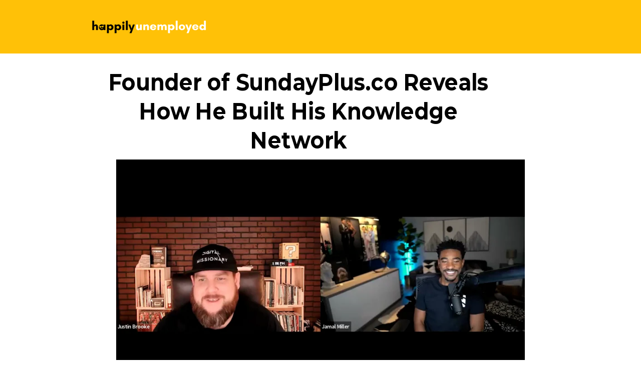

--- FILE ---
content_type: text/html; charset=utf-8
request_url: https://get.happilyunemployed.com/jamal-miller/
body_size: 3639
content:
<!DOCTYPE html PUBLIC "-//W3C//DTD XHTML 1.0 Strict//EN" "http://www.w3.org/TR/xhtml1/DTD/xhtml1-strict.dtd"><html xmlns="http://www.w3.org/1999/xhtml"><head><META http-equiv="Content-Type" content="text/html; charset=UTF-8" >
      <!--6f59c263-ab32-4b45-a8a0-2893b48916e6 a-->

    <title>Founder of SundayPlus.co Reveals How He Built His Knowledge Network</title>
    <meta name="keywords" content="">
    <meta name="description" content="">

    

    


    

    <meta name="viewport" content="width=device-width, initial-scale=1.0"><meta http-equiv="X-UA-Compatible" content="IE=edge"><meta name="lp-version" content="v6.24.12"><style title="page-styles" type="text/css" data-page-type="main_desktop">
body {
 color:#9B9B9B;
}
a {
 color:#4A90E2;
 text-decoration:none;
}
#lp-pom-root {
 display:block;
 background:rgba(238,238,238,1);
 border-style:none;
 margin:auto;
 padding-top:0px;
 border-radius:0px;
 min-width:940px;
 height:1079px;
}
#lp-pom-block-8 {
 display:block;
 background:rgba(255,193,7,1);
 border-style:none;
 margin-left:auto;
 margin-right:auto;
 margin-bottom:0px;
 border-radius:0px;
 width:100%;
 height:107px;
 position:relative;
}
#lp-pom-image-18 {
 display:block;
 background:rgba(255,255,255,0);
 left:11px;
 top:39px;
 z-index:1;
 position:absolute;
}
#lp-pom-block-9 {
 display:block;
 background:rgba(255,255,255,1);
 border-style:none;
 margin-left:auto;
 margin-right:auto;
 margin-bottom:0px;
 border-radius:0px;
 width:100%;
 height:694px;
 position:relative;
}
#lp-pom-text-50 {
 display:block;
 background:rgba(255,255,255,0);
 border-style:none;
 border-radius:0px;
 left:12px;
 top:147px;
 z-index:2;
 width:916px;
 height:116px;
 position:absolute;
}
#lp-pom-video-193 {
 display:block;
 left:62px;
 top:319px;
 z-index:5;
 width:816px;
 height:459px;
 position:absolute;
}
#lp-pom-block-10 {
 display:block;
 background:rgba(255,255,255,1);
 border-style:none;
 margin-left:auto;
 margin-right:auto;
 margin-bottom:0px;
 border-radius:0px;
 width:100%;
 height:178px;
 position:relative;
}
#lp-pom-button-194 {
 display:block;
 border-style:none;
 border-radius:5px;
 left:300px;
 top:831px;
 z-index:6;
 width:339px;
 height:59px;
 position:absolute;
 background:rgba(255,193,7,1);
 box-shadow:none;
 text-shadow:none;
 color:#000000;
 border-width:undefinedpx;
 border-color:#undefined;
 font-size:20px;
 line-height:24px;
 font-weight:400;
 font-family:Arial, sans-serif;
 font-style:normal;
 text-align:center;
 background-repeat:no-repeat;
}
#lp-pom-block-16 {
 display:block;
 background:rgba(255,193,7,1);
 border-style:none;
 margin-left:auto;
 margin-right:auto;
 margin-bottom:0px;
 border-radius:0px;
 width:100%;
 height:100px;
 position:relative;
}
#lp-pom-image-112 {
 display:block;
 background:rgba(255,255,255,0);
 left:16px;
 top:1011px;
 z-index:4;
 position:absolute;
}
#lp-pom-text-166 {
 display:block;
 background:rgba(255,255,255,0);
 border-style:none;
 border-radius:0px;
 left:558px;
 top:1003px;
 z-index:3;
 width:358px;
 height:22px;
 position:absolute;
}
#lp-pom-text-195 {
 display:block;
 background:rgba(255,255,255,0);
 border-style:none;
 border-radius:0px;
 left:558px;
 top:1025px;
 z-index:7;
 width:93px;
 height:22px;
 position:absolute;
}
#lp-pom-text-196 {
 display:block;
 background:rgba(255,255,255,0);
 border-style:none;
 border-radius:0px;
 left:666px;
 top:1025px;
 z-index:8;
 width:93px;
 height:22px;
 position:absolute;
}
#lp-pom-text-197 {
 display:block;
 background:rgba(255,255,255,0);
 border-style:none;
 border-radius:0px;
 left:772px;
 top:1025px;
 z-index:9;
 width:55px;
 height:22px;
 position:absolute;
}
#lp-pom-text-198 {
 display:block;
 background:rgba(255,255,255,0);
 border-style:none;
 border-radius:0px;
 left:834px;
 top:1025px;
 z-index:10;
 width:82px;
 height:22px;
 position:absolute;
}
#lp-pom-root .lp-positioned-content {
 top:0px;
 width:940px;
 margin-left:-470px;
}
#lp-pom-block-8 .lp-pom-block-content {
 margin-left:auto;
 margin-right:auto;
 width:940px;
 height:107px;
}
#lp-pom-block-9 .lp-pom-block-content {
 margin-left:auto;
 margin-right:auto;
 width:940px;
 height:694px;
}
#lp-pom-block-10 .lp-pom-block-content {
 margin-left:auto;
 margin-right:auto;
 width:940px;
 height:178px;
}
#lp-pom-block-16 .lp-pom-block-content {
 margin-left:auto;
 margin-right:auto;
 width:940px;
 height:100px;
}
#lp-pom-image-18 .lp-pom-image-container {
 border-style:none;
 border-radius:0px;
 width:244px;
 height:30px;
}
#lp-pom-image-18 .lp-pom-image-container img {
 width:244px;
 height:30px;
}
#lp-pom-image-112 .lp-pom-image-container {
 border-style:none;
 border-radius:0px;
 width:285px;
 height:36px;
}
#lp-pom-image-112 .lp-pom-image-container img {
 width:285px;
 height:36px;
}
#lp-pom-button-194:hover {
 background:rgba(242,174,5,1);
 box-shadow:none;
 color:#000000;
}
#lp-pom-button-194:active {
 background:rgba(230,161,4,1);
 box-shadow:none;
 color:#000000;
}
#lp-pom-button-194 .label {
 margin-top:-12px;
}
#lp-pom-root-color-overlay {
 position:absolute;
 background:none;
 top:0;
 width:100%;
 height:1079px;
 min-height:100%;
}
#lp-pom-block-8-color-overlay {
 position:absolute;
 background:none;
 height:107px;
 width:100%;;
}
#lp-pom-block-9-color-overlay {
 position:absolute;
 background:none;
 height:694px;
 width:100%;;
}
#lp-pom-block-10-color-overlay {
 position:absolute;
 background:none;
 height:178px;
 width:100%;;
}
#lp-pom-block-16-color-overlay {
 position:absolute;
 background:none;
 height:100px;
 width:100%;;
}
</style><style title="page-styles" type="text/css" data-page-type="main_mobile">
@media only screen and (max-width: 600px) {
#lp-pom-root {
 display:block;
 background:rgba(238,238,238,1);
 border-style:none;
 margin:auto;
 padding-top:0px;
 border-radius:0px;
 min-width:320px;
 height:774px;
}
#lp-pom-block-8 {
 display:block;
 background:rgba(255,193,7,1);
 border-style:none;
 margin-left:auto;
 margin-right:auto;
 margin-bottom:0px;
 border-radius:0px;
 width:100%;
 height:66px;
 position:relative;
}
#lp-pom-image-18 {
 display:block;
 background:rgba(255,255,255,0);
 left:38px;
 top:14px;
 z-index:1;
 position:absolute;
}
#lp-pom-block-9 {
 display:block;
 background:rgba(255,255,255,1);
 border-style:none;
 margin-left:auto;
 margin-right:auto;
 margin-bottom:0px;
 border-radius:0px;
 width:100%;
 height:355px;
 position:relative;
}
#lp-pom-text-50 {
 display:block;
 background:rgba(255,255,255,0);
 border-style:none;
 border-radius:0px;
 left:6px;
 top:86px;
 z-index:2;
 width:610px;
 height:232px;
 transform:scale(0.5);
 transform-origin:0 0;
 -webkit-transform:scale(0.5);
 -webkit-transform-origin:0 0;
 position:absolute;
}
#lp-pom-video-193 {
 display:block;
 left:6px;
 top:220px;
 z-index:5;
 width:307px;
 height:173px;
 position:absolute;
}
#lp-pom-block-10 {
 display:block;
 background:rgba(255,255,255,1);
 border-style:none;
 margin-left:auto;
 margin-right:auto;
 margin-bottom:0px;
 border-radius:0px;
 width:100%;
 height:145px;
 position:relative;
}
#lp-pom-button-194 {
 display:block;
 border-style:none;
 border-radius:5px;
 left:9px;
 top:440px;
 z-index:6;
 width:301px;
 height:42px;
 position:absolute;
 background:rgba(255,193,7,1);
 box-shadow:none;
 text-shadow:none;
 color:#000000;
 border-width:undefinedpx;
 border-color:#undefined;
 font-size:20px;
 line-height:24px;
 font-weight:400;
 font-family:Arial, sans-serif;
 font-style:normal;
 text-align:center;
 background-repeat:no-repeat;
}
#lp-pom-block-16 {
 display:block;
 background:rgba(255,193,7,1);
 border-style:none;
 margin-left:auto;
 margin-right:auto;
 margin-bottom:0px;
 border-radius:0px;
 width:100%;
 height:208px;
 position:relative;
}
#lp-pom-image-112 {
 display:block;
 background:rgba(255,255,255,0);
 left:51px;
 top:589px;
 z-index:4;
 position:absolute;
}
#lp-pom-text-166 {
 display:block;
 background:rgba(255,255,255,0);
 border-style:none;
 border-radius:0px;
 left:11.5px;
 top:627px;
 z-index:3;
 width:297px;
 height:22px;
 position:absolute;
}
#lp-pom-text-195 {
 display:block;
 background:rgba(255,255,255,0);
 border-style:none;
 border-radius:0px;
 left:106px;
 top:658px;
 z-index:7;
 width:119px;
 height:22px;
 position:absolute;
}
#lp-pom-text-196 {
 display:block;
 background:rgba(255,255,255,0);
 border-style:none;
 border-radius:0px;
 left:106px;
 top:684px;
 z-index:8;
 width:119px;
 height:22px;
 position:absolute;
}
#lp-pom-text-197 {
 display:block;
 background:rgba(255,255,255,0);
 border-style:none;
 border-radius:0px;
 left:106px;
 top:706px;
 z-index:9;
 width:119px;
 height:22px;
 position:absolute;
}
#lp-pom-text-198 {
 display:block;
 background:rgba(255,255,255,0);
 border-style:none;
 border-radius:0px;
 left:106px;
 top:734px;
 z-index:10;
 width:119px;
 height:22px;
 position:absolute;
}
body {
 color:#9B9B9B;
}
a {
 color:#4A90E2;
 text-decoration:none;
}
#lp-pom-root .lp-positioned-content {
 top:0px;
 width:320px;
 margin-left:-160px;
}
#lp-pom-block-8 .lp-pom-block-content {
 margin-left:auto;
 margin-right:auto;
 width:320px;
 height:66px;
}
#lp-pom-block-9 .lp-pom-block-content {
 margin-left:auto;
 margin-right:auto;
 width:320px;
 height:355px;
}
#lp-pom-block-10 .lp-pom-block-content {
 margin-left:auto;
 margin-right:auto;
 width:320px;
 height:145px;
}
#lp-pom-block-16 .lp-pom-block-content {
 margin-left:auto;
 margin-right:auto;
 width:320px;
 height:208px;
}
#lp-pom-image-18 .lp-pom-image-container {
 border-style:none;
 border-radius:0px;
 width:244px;
 height:30px;
}
#lp-pom-image-18 .lp-pom-image-container img {
 width:244px;
 height:30px;
}
#lp-pom-image-112 .lp-pom-image-container {
 border-style:none;
 border-radius:0px;
 width:230px;
 height:29px;
}
#lp-pom-image-112 .lp-pom-image-container img {
 width:230px;
 height:29px;
}
#lp-pom-button-194:hover {
 background:rgba(242,174,5,1);
 box-shadow:none;
 color:#000000;
}
#lp-pom-button-194:active {
 background:rgba(230,161,4,1);
 box-shadow:none;
 color:#000000;
}
#lp-pom-button-194 .label {
 margin-top:-12px;
}
#lp-pom-root-color-overlay {
 position:absolute;
 background:none;
 top:0;
 width:100%;
 height:774px;
 min-height:100%;
}
#lp-pom-block-8-color-overlay {
 position:absolute;
 background:none;
 height:66px;
 width:100%;;
}
#lp-pom-block-9-color-overlay {
 position:absolute;
 background:none;
 height:355px;
 width:100%;;
}
#lp-pom-block-10-color-overlay {
 position:absolute;
 background:none;
 height:145px;
 width:100%;;
}
#lp-pom-block-16-color-overlay {
 position:absolute;
 background:none;
 height:208px;
 width:100%;;
}
}
</style><!-- lp:insertions start head --><link href="//builder-assets.unbounce.com/published-css/main-7b78720.z.css" rel="stylesheet" media="screen" type="text/css" /><meta property='og:title' content='Founder of SundayPlus.co Reveals How He Built His Knowledge Network'/><script type="text/javascript">window.ub = {"page":{"id":"6f59c263-ab32-4b45-a8a0-2893b48916e6","variantId":"a","usedAs":"main","name":"[HU] Jamal Miller Interview","url":"http://get.happilyunemployed.com/jamal-miller/","dimensions":{"desktop":{"height":1079,"width":940},"mobile":{"height":774,"width":320},"mobileMaxWidth":600}},"hooks":{"beforeFormSubmit":[],"afterFormSubmit":[]}};</script><script>window.ub.page.webFonts = ['Montserrat:regular,700'];</script><!-- Open Graph Type -->
<meta property="og:title" content="Founder of SundayPlus.com Reveals How He Built His Knowledge Network" />
<meta property="og:url" content="https://get.happilyunemployed.com/jamal-miller/"/>
<meta property="og:type" content="website" />
<meta property="og:image" content="https://cbprojects.s3.amazonaws.com/sundayplus-interview-og.png" />
<meta property="og:image:width" content="400 (add the width dimension of your image here)" />
<meta property="og:image:height" content="300 (add the height dimension of your image here)" />
<meta property="og:description" content="Click to watch this interview" />
	<!-- Favicon  -->
	<link rel="icon" href="https://cbprojects.s3.amazonaws.com/hu-favicon50x50px.png" type="image/x-icon"><!-- lp:insertions end head -->
<script>window.ub=window.ub||{};window.ub.captcha=window.ub.captcha||{};window.ub.visitorId="cfdc4e43-6dc6-4e41-9852-8ceec868a940";window.ub.routingStrategy="single";window.ub.contentRoutingStrategy="single";window.ub.domain={};</script>
<script async src="/_ub/static/ts/6622902072f544a006592f968a158074f43318d5.js"></script>
</head>
    <body class="lp-pom-body"><!-- lp:insertions start body:before --><!-- lp:insertions end body:before -->
<!-- Google Tag Manager --> <noscript><iframe src='//www.googletagmanager.com/ns.html?id=GTM-PDJ64HCF' height='0' width='0' style='display:none;visibility:hidden'></iframe></noscript> <script>(function(w,d,s,l,i){w[l]=w[l]||[];w[l].push({'gtm.start': new Date().getTime(),event:'gtm.js'});var f=d.getElementsByTagName(s)[0], j=d.createElement(s),dl=l!='dataLayer'?'&l='+l:'';j.async=true;j.src= '//www.googletagmanager.com/gtm.js?id='+i+dl;f.parentNode.insertBefore(j,f); })(window,document,'script','dataLayer','GTM-PDJ64HCF');</script> <!-- End Google Tag Manager --> <script type='text/javascript'>(function() {
  window.ub.googleTagManagerContainerId = 'GTM-PDJ64HCF';

}).call(this);
</script>
    

<div class="lp-element lp-pom-root" id="lp-pom-root"><div id="lp-pom-root-color-overlay"></div><div class="lp-positioned-content"><div class="lp-element lp-pom-image" id="lp-pom-image-18"><div class="lp-pom-image-container" style="overflow: hidden;"><img src="[data-uri]" alt="" data-src-desktop-1x="//d9hhrg4mnvzow.cloudfront.net/get.happilyunemployed.com/jamal-miller/51bef3c9-happilyunemployed-2019logo_106s00u000000000000028.png" data-src-desktop-2x="//d9hhrg4mnvzow.cloudfront.net/get.happilyunemployed.com/jamal-miller/51bef3c9-happilyunemployed-2019logo_10dk01o000000000000028.png" data-src-desktop-3x="//d9hhrg4mnvzow.cloudfront.net/get.happilyunemployed.com/jamal-miller/51bef3c9-happilyunemployed-2019logo_1000000000000000000028.png" data-src-mobile-1x="//d9hhrg4mnvzow.cloudfront.net/get.happilyunemployed.com/jamal-miller/51bef3c9-happilyunemployed-2019logo_106s00u000000000000028.png" data-src-mobile-2x="//d9hhrg4mnvzow.cloudfront.net/get.happilyunemployed.com/jamal-miller/51bef3c9-happilyunemployed-2019logo_10dk01o000000000000028.png" data-src-mobile-3x="//d9hhrg4mnvzow.cloudfront.net/get.happilyunemployed.com/jamal-miller/51bef3c9-happilyunemployed-2019logo_1000000000000000000028.png"></div></div><div class="lp-element lp-pom-text nlh" id="lp-pom-text-50"><p class="lplh-77" style="text-align: center; line-height: 58px;"><span style="color: rgb(0, 0, 0);"><span style="font-size: 48px;"><span style="font-family:montserrat;"><strong>Founder of SundayPlus.co Reveals How He Built His Knowledge Network</strong></span></span></span></p></div><div class="lp-element lp-pom-image" id="lp-pom-image-112"><div class="lp-pom-image-container" style="overflow: hidden;"><img src="[data-uri]" alt="" data-src-desktop-1x="//d9hhrg4mnvzow.cloudfront.net/get.happilyunemployed.com/jamal-miller/51bef3c9-happilyunemployed-2019logo_108901107x010000000028.png" data-src-desktop-2x="//d9hhrg4mnvzow.cloudfront.net/get.happilyunemployed.com/jamal-miller/51bef3c9-happilyunemployed-2019logo_10gi0220fu020000000028.png" data-src-desktop-3x="//d9hhrg4mnvzow.cloudfront.net/get.happilyunemployed.com/jamal-miller/51bef3c9-happilyunemployed-2019logo_10000000jf02g000000028.png" data-src-mobile-1x="//d9hhrg4mnvzow.cloudfront.net/get.happilyunemployed.com/jamal-miller/51bef3c9-happilyunemployed-2019logo_106o00u06e00t000000028.png" data-src-mobile-2x="//d9hhrg4mnvzow.cloudfront.net/get.happilyunemployed.com/jamal-miller/51bef3c9-happilyunemployed-2019logo_10dc01o0cs01m000000028.png" data-src-mobile-3x="//d9hhrg4mnvzow.cloudfront.net/get.happilyunemployed.com/jamal-miller/51bef3c9-happilyunemployed-2019logo_10k002i0j602f000000028.png"></div></div><div class="lp-element lp-pom-text nlh" id="lp-pom-text-166"><p><span style="color: rgb(0, 0, 0); font-size: 12px;">© 2018-2023 bYou Publishing LLC, All Rights Reserved</span></p></div><div class="lp-element lp-pom-video" id="lp-pom-video-193"><!-- lp:insertions start div#lp-pom-video-193 --><iframe src="https://player.vimeo.com/video/861051116?h=7e1fb2c8ef&amp;wmode=opaque" frameborder="0" allow="autoplay; fullscreen; picture-in-picture" allowfullscreen="" width="100%" height="100%"></iframe><!-- lp:insertions end div#lp-pom-video-193 --></div><a class="lp-element lp-pom-button" id="lp-pom-button-194" href="clkg/https/get.happilyunemployed.com/knowledge-networks-2023/" target="_blank"><span class="label"><strong>Get 75% Off This Course</strong></span></a><div class="lp-element lp-pom-text nlh" id="lp-pom-text-195"><p style="text-align: center;"><a data-action="url" data-params="false" href="clkn/https/get.happilyunemployed.com/privacy-policy" target="_self"><span style="color: rgb(0, 0, 0); font-size: 12px;">Privacy Policy</span></a></p></div><div class="lp-element lp-pom-text nlh" id="lp-pom-text-196"><p style="text-align: center;"><a data-action="url" data-params="false" href="clkn/https/get.happilyunemployed.com/refund-policy" target="_self"><span style="color: rgb(0, 0, 0); font-size: 12px;">Refund Policy</span></a></p></div><div class="lp-element lp-pom-text nlh" id="lp-pom-text-197"><p style="text-align: center;"><a data-action="url" data-params="false" href="clkn/https/get.happilyunemployed.com/refund-policy" target="_self"></a><a data-action="url" data-params="false" href="clkn/https/get.happilyunemployed.com/terms" target="_self"><span style="color: rgb(0, 0, 0); font-size: 12px;">Terms</span></a></p></div><div class="lp-element lp-pom-text nlh" id="lp-pom-text-198"><p style="text-align: center;"><a data-action="url" data-params="false" href="clkn/https/get.happilyunemployed.com/refund-policy" target="_self"></a><a data-action="url" data-params="false" href="clkn/https/get.happilyunemployed.com/terms" target="_self"></a><a data-action="url" data-params="false" href="mailto://support@happilyunemployed.com" target="_self"><span style="color: rgb(0, 0, 0); font-size: 12px;">Support</span></a></p></div></div><div class="lp-element lp-pom-block" id="lp-pom-block-8"><div id="lp-pom-block-8-color-overlay"></div><div class="lp-pom-block-content"></div></div><div class="lp-element lp-pom-block" id="lp-pom-block-9"><div id="lp-pom-block-9-color-overlay"></div><div class="lp-pom-block-content"></div></div><div class="lp-element lp-pom-block" id="lp-pom-block-10"><div id="lp-pom-block-10-color-overlay"></div><div class="lp-pom-block-content"></div></div><div class="lp-element lp-pom-block" id="lp-pom-block-16"><div id="lp-pom-block-16-color-overlay"></div><div class="lp-pom-block-content"></div></div></div><!-- lp:insertions start body:after --><script async src="//builder-assets.unbounce.com/published-js/main.bundle-b8bce47.z.js" type="text/javascript"></script><!-- lp:insertions end body:after -->
</body></html>

--- FILE ---
content_type: text/html; charset=UTF-8
request_url: https://player.vimeo.com/video/861051116?h=7e1fb2c8ef&wmode=opaque
body_size: 6664
content:
<!DOCTYPE html>
<html lang="en">
<head>
  <meta charset="utf-8">
  <meta name="viewport" content="width=device-width,initial-scale=1,user-scalable=yes">
  
  <link rel="canonical" href="https://player.vimeo.com/video/861051116">
  <meta name="googlebot" content="noindex,indexifembedded">
  
  
  <title>SundayPlus.co Interview with Jamal Miller on Vimeo</title>
  <style>
      body, html, .player, .fallback {
          overflow: hidden;
          width: 100%;
          height: 100%;
          margin: 0;
          padding: 0;
      }
      .fallback {
          
              background-color: transparent;
          
      }
      .player.loading { opacity: 0; }
      .fallback iframe {
          position: fixed;
          left: 0;
          top: 0;
          width: 100%;
          height: 100%;
      }
  </style>
  <link rel="modulepreload" href="https://f.vimeocdn.com/p/4.46.25/js/player.module.js" crossorigin="anonymous">
  <link rel="modulepreload" href="https://f.vimeocdn.com/p/4.46.25/js/vendor.module.js" crossorigin="anonymous">
  <link rel="preload" href="https://f.vimeocdn.com/p/4.46.25/css/player.css" as="style">
</head>

<body>


<div class="vp-placeholder">
    <style>
        .vp-placeholder,
        .vp-placeholder-thumb,
        .vp-placeholder-thumb::before,
        .vp-placeholder-thumb::after {
            position: absolute;
            top: 0;
            bottom: 0;
            left: 0;
            right: 0;
        }
        .vp-placeholder {
            visibility: hidden;
            width: 100%;
            max-height: 100%;
            height: calc(720 / 1280 * 100vw);
            max-width: calc(1280 / 720 * 100vh);
            margin: auto;
        }
        .vp-placeholder-carousel {
            display: none;
            background-color: #000;
            position: absolute;
            left: 0;
            right: 0;
            bottom: -60px;
            height: 60px;
        }
    </style>

    

    
        <style>
            .vp-placeholder-thumb {
                overflow: hidden;
                width: 100%;
                max-height: 100%;
                margin: auto;
            }
            .vp-placeholder-thumb::before,
            .vp-placeholder-thumb::after {
                content: "";
                display: block;
                filter: blur(7px);
                margin: 0;
                background: url(https://i.vimeocdn.com/video/1719435841-9ac0c849dcc30b130ac86cb3095ce51f7c7c5391a686742b1194132d428af833-d?mw=80&q=85) 50% 50% / contain no-repeat;
            }
            .vp-placeholder-thumb::before {
                 
                margin: -30px;
            }
        </style>
    

    <div class="vp-placeholder-thumb"></div>
    <div class="vp-placeholder-carousel"></div>
    <script>function placeholderInit(t,h,d,s,n,o){var i=t.querySelector(".vp-placeholder"),v=t.querySelector(".vp-placeholder-thumb");if(h){var p=function(){try{return window.self!==window.top}catch(a){return!0}}(),w=200,y=415,r=60;if(!p&&window.innerWidth>=w&&window.innerWidth<y){i.style.bottom=r+"px",i.style.maxHeight="calc(100vh - "+r+"px)",i.style.maxWidth="calc("+n+" / "+o+" * (100vh - "+r+"px))";var f=t.querySelector(".vp-placeholder-carousel");f.style.display="block"}}if(d){var e=new Image;e.onload=function(){var a=n/o,c=e.width/e.height;if(c<=.95*a||c>=1.05*a){var l=i.getBoundingClientRect(),g=l.right-l.left,b=l.bottom-l.top,m=window.innerWidth/g*100,x=window.innerHeight/b*100;v.style.height="calc("+e.height+" / "+e.width+" * "+m+"vw)",v.style.maxWidth="calc("+e.width+" / "+e.height+" * "+x+"vh)"}i.style.visibility="visible"},e.src=s}else i.style.visibility="visible"}
</script>
    <script>placeholderInit(document,  false ,  true , "https://i.vimeocdn.com/video/1719435841-9ac0c849dcc30b130ac86cb3095ce51f7c7c5391a686742b1194132d428af833-d?mw=80\u0026q=85",  1280 ,  720 );</script>
</div>

<div id="player" class="player"></div>
<script>window.playerConfig = {"cdn_url":"https://f.vimeocdn.com","vimeo_api_url":"api.vimeo.com","request":{"files":{"dash":{"cdns":{"akfire_interconnect_quic":{"avc_url":"https://vod-adaptive-ak.vimeocdn.com/exp=1768727568~acl=%2F6db2d67e-3272-40f3-8c14-a233609eb378%2Fpsid%3D1fb1c0f903529384f2226fb69c6b48e362a11997b082c2f59784071a45f09634%2F%2A~hmac=708272a94247cdde70ebcb37f4221a911c94cc39c9f8240d37f2e819be5026d0/6db2d67e-3272-40f3-8c14-a233609eb378/psid=1fb1c0f903529384f2226fb69c6b48e362a11997b082c2f59784071a45f09634/v2/playlist/av/primary/prot/cXNyPTE/playlist.json?omit=av1-hevc\u0026pathsig=8c953e4f~wlKZDQ_ylIv8gInPdhZpYHEiAiSMmrKOfEySu0D4BIU\u0026qsr=1\u0026r=dXM%3D\u0026rh=4tYc0E","origin":"gcs","url":"https://vod-adaptive-ak.vimeocdn.com/exp=1768727568~acl=%2F6db2d67e-3272-40f3-8c14-a233609eb378%2Fpsid%3D1fb1c0f903529384f2226fb69c6b48e362a11997b082c2f59784071a45f09634%2F%2A~hmac=708272a94247cdde70ebcb37f4221a911c94cc39c9f8240d37f2e819be5026d0/6db2d67e-3272-40f3-8c14-a233609eb378/psid=1fb1c0f903529384f2226fb69c6b48e362a11997b082c2f59784071a45f09634/v2/playlist/av/primary/prot/cXNyPTE/playlist.json?pathsig=8c953e4f~wlKZDQ_ylIv8gInPdhZpYHEiAiSMmrKOfEySu0D4BIU\u0026qsr=1\u0026r=dXM%3D\u0026rh=4tYc0E"},"fastly_skyfire":{"avc_url":"https://skyfire.vimeocdn.com/1768727568-0x842b013b5ce242d1420189b53182af97c37ed6c2/6db2d67e-3272-40f3-8c14-a233609eb378/psid=1fb1c0f903529384f2226fb69c6b48e362a11997b082c2f59784071a45f09634/v2/playlist/av/primary/prot/cXNyPTE/playlist.json?omit=av1-hevc\u0026pathsig=8c953e4f~wlKZDQ_ylIv8gInPdhZpYHEiAiSMmrKOfEySu0D4BIU\u0026qsr=1\u0026r=dXM%3D\u0026rh=4tYc0E","origin":"gcs","url":"https://skyfire.vimeocdn.com/1768727568-0x842b013b5ce242d1420189b53182af97c37ed6c2/6db2d67e-3272-40f3-8c14-a233609eb378/psid=1fb1c0f903529384f2226fb69c6b48e362a11997b082c2f59784071a45f09634/v2/playlist/av/primary/prot/cXNyPTE/playlist.json?pathsig=8c953e4f~wlKZDQ_ylIv8gInPdhZpYHEiAiSMmrKOfEySu0D4BIU\u0026qsr=1\u0026r=dXM%3D\u0026rh=4tYc0E"}},"default_cdn":"akfire_interconnect_quic","separate_av":true,"streams":[{"profile":"d0b41bac-2bf2-4310-8113-df764d486192","id":"149cec34-fdc2-4408-8250-ef3279f4e5fc","fps":25,"quality":"240p"},{"profile":"c3347cdf-6c91-4ab3-8d56-737128e7a65f","id":"671dca42-adc4-4e68-8c39-cf38025a11c1","fps":25,"quality":"360p"},{"profile":"f9e4a5d7-8043-4af3-b231-641ca735a130","id":"9d844bed-5201-4f95-98f4-21e9ddffd239","fps":25,"quality":"540p"},{"profile":"f3f6f5f0-2e6b-4e90-994e-842d1feeabc0","id":"a21a5df6-0b89-4877-a016-d400681cb53c","fps":25,"quality":"720p"}],"streams_avc":[{"profile":"c3347cdf-6c91-4ab3-8d56-737128e7a65f","id":"671dca42-adc4-4e68-8c39-cf38025a11c1","fps":25,"quality":"360p"},{"profile":"f9e4a5d7-8043-4af3-b231-641ca735a130","id":"9d844bed-5201-4f95-98f4-21e9ddffd239","fps":25,"quality":"540p"},{"profile":"f3f6f5f0-2e6b-4e90-994e-842d1feeabc0","id":"a21a5df6-0b89-4877-a016-d400681cb53c","fps":25,"quality":"720p"},{"profile":"d0b41bac-2bf2-4310-8113-df764d486192","id":"149cec34-fdc2-4408-8250-ef3279f4e5fc","fps":25,"quality":"240p"}]},"hls":{"captions":"https://vod-adaptive-ak.vimeocdn.com/exp=1768727568~acl=%2F6db2d67e-3272-40f3-8c14-a233609eb378%2Fpsid%3D1fb1c0f903529384f2226fb69c6b48e362a11997b082c2f59784071a45f09634%2F%2A~hmac=708272a94247cdde70ebcb37f4221a911c94cc39c9f8240d37f2e819be5026d0/6db2d67e-3272-40f3-8c14-a233609eb378/psid=1fb1c0f903529384f2226fb69c6b48e362a11997b082c2f59784071a45f09634/v2/playlist/av/primary/sub/107835651-c-en-x-autogen/prot/cXNyPTE/playlist.m3u8?ext-subs=1\u0026locale=en\u0026omit=opus\u0026pathsig=8c953e4f~-MSTVB8jxL12nBhftChyRE-uKbvTMX8ABfFDraCOOFM\u0026qsr=1\u0026r=dXM%3D\u0026rh=4tYc0E\u0026sf=fmp4","cdns":{"akfire_interconnect_quic":{"avc_url":"https://vod-adaptive-ak.vimeocdn.com/exp=1768727568~acl=%2F6db2d67e-3272-40f3-8c14-a233609eb378%2Fpsid%3D1fb1c0f903529384f2226fb69c6b48e362a11997b082c2f59784071a45f09634%2F%2A~hmac=708272a94247cdde70ebcb37f4221a911c94cc39c9f8240d37f2e819be5026d0/6db2d67e-3272-40f3-8c14-a233609eb378/psid=1fb1c0f903529384f2226fb69c6b48e362a11997b082c2f59784071a45f09634/v2/playlist/av/primary/sub/107835651-c-en-x-autogen/prot/cXNyPTE/playlist.m3u8?ext-subs=1\u0026locale=en\u0026omit=av1-hevc-opus\u0026pathsig=8c953e4f~-MSTVB8jxL12nBhftChyRE-uKbvTMX8ABfFDraCOOFM\u0026qsr=1\u0026r=dXM%3D\u0026rh=4tYc0E\u0026sf=fmp4","captions":"https://vod-adaptive-ak.vimeocdn.com/exp=1768727568~acl=%2F6db2d67e-3272-40f3-8c14-a233609eb378%2Fpsid%3D1fb1c0f903529384f2226fb69c6b48e362a11997b082c2f59784071a45f09634%2F%2A~hmac=708272a94247cdde70ebcb37f4221a911c94cc39c9f8240d37f2e819be5026d0/6db2d67e-3272-40f3-8c14-a233609eb378/psid=1fb1c0f903529384f2226fb69c6b48e362a11997b082c2f59784071a45f09634/v2/playlist/av/primary/sub/107835651-c-en-x-autogen/prot/cXNyPTE/playlist.m3u8?ext-subs=1\u0026locale=en\u0026omit=opus\u0026pathsig=8c953e4f~-MSTVB8jxL12nBhftChyRE-uKbvTMX8ABfFDraCOOFM\u0026qsr=1\u0026r=dXM%3D\u0026rh=4tYc0E\u0026sf=fmp4","origin":"gcs","url":"https://vod-adaptive-ak.vimeocdn.com/exp=1768727568~acl=%2F6db2d67e-3272-40f3-8c14-a233609eb378%2Fpsid%3D1fb1c0f903529384f2226fb69c6b48e362a11997b082c2f59784071a45f09634%2F%2A~hmac=708272a94247cdde70ebcb37f4221a911c94cc39c9f8240d37f2e819be5026d0/6db2d67e-3272-40f3-8c14-a233609eb378/psid=1fb1c0f903529384f2226fb69c6b48e362a11997b082c2f59784071a45f09634/v2/playlist/av/primary/sub/107835651-c-en-x-autogen/prot/cXNyPTE/playlist.m3u8?ext-subs=1\u0026locale=en\u0026omit=opus\u0026pathsig=8c953e4f~-MSTVB8jxL12nBhftChyRE-uKbvTMX8ABfFDraCOOFM\u0026qsr=1\u0026r=dXM%3D\u0026rh=4tYc0E\u0026sf=fmp4"},"fastly_skyfire":{"avc_url":"https://skyfire.vimeocdn.com/1768727568-0x842b013b5ce242d1420189b53182af97c37ed6c2/6db2d67e-3272-40f3-8c14-a233609eb378/psid=1fb1c0f903529384f2226fb69c6b48e362a11997b082c2f59784071a45f09634/v2/playlist/av/primary/sub/107835651-c-en-x-autogen/prot/cXNyPTE/playlist.m3u8?ext-subs=1\u0026locale=en\u0026omit=av1-hevc-opus\u0026pathsig=8c953e4f~-MSTVB8jxL12nBhftChyRE-uKbvTMX8ABfFDraCOOFM\u0026qsr=1\u0026r=dXM%3D\u0026rh=4tYc0E\u0026sf=fmp4","captions":"https://skyfire.vimeocdn.com/1768727568-0x842b013b5ce242d1420189b53182af97c37ed6c2/6db2d67e-3272-40f3-8c14-a233609eb378/psid=1fb1c0f903529384f2226fb69c6b48e362a11997b082c2f59784071a45f09634/v2/playlist/av/primary/sub/107835651-c-en-x-autogen/prot/cXNyPTE/playlist.m3u8?ext-subs=1\u0026locale=en\u0026omit=opus\u0026pathsig=8c953e4f~-MSTVB8jxL12nBhftChyRE-uKbvTMX8ABfFDraCOOFM\u0026qsr=1\u0026r=dXM%3D\u0026rh=4tYc0E\u0026sf=fmp4","origin":"gcs","url":"https://skyfire.vimeocdn.com/1768727568-0x842b013b5ce242d1420189b53182af97c37ed6c2/6db2d67e-3272-40f3-8c14-a233609eb378/psid=1fb1c0f903529384f2226fb69c6b48e362a11997b082c2f59784071a45f09634/v2/playlist/av/primary/sub/107835651-c-en-x-autogen/prot/cXNyPTE/playlist.m3u8?ext-subs=1\u0026locale=en\u0026omit=opus\u0026pathsig=8c953e4f~-MSTVB8jxL12nBhftChyRE-uKbvTMX8ABfFDraCOOFM\u0026qsr=1\u0026r=dXM%3D\u0026rh=4tYc0E\u0026sf=fmp4"}},"default_cdn":"akfire_interconnect_quic","separate_av":true}},"file_codecs":{"av1":[],"avc":["671dca42-adc4-4e68-8c39-cf38025a11c1","9d844bed-5201-4f95-98f4-21e9ddffd239","a21a5df6-0b89-4877-a016-d400681cb53c","149cec34-fdc2-4408-8250-ef3279f4e5fc"],"hevc":{"dvh1":[],"hdr":[],"sdr":[]}},"lang":"en","referrer":"https://get.happilyunemployed.com/","cookie_domain":".vimeo.com","signature":"be0edbe48c5807cb8183040b61875d32","timestamp":1768722988,"expires":4580,"text_tracks":[{"id":107835651,"lang":"en-x-autogen","url":"https://captions.vimeo.com/captions/107835651.vtt?expires=1768727568\u0026sig=d31cd85026ddad86fc0a24ebe738f06f0799ca2c","kind":"captions","label":"English (auto-generated)","provenance":"ai_generated","default":true}],"thumb_preview":{"url":"https://videoapi-sprites.vimeocdn.com/video-sprites/image/38a238e1-3f85-4320-9096-55b73f42adb5.0.jpeg?ClientID=sulu\u0026Expires=1768726587\u0026Signature=e4ee60327fe89cc617797babc644d4605e06c74b","height":2640,"width":4686,"frame_height":240,"frame_width":426,"columns":11,"frames":120},"currency":"USD","session":"41111b17cef77db859015c875de9489914077bd21768722988","cookie":{"volume":1,"quality":null,"hd":0,"captions":null,"transcript":null,"captions_styles":{"color":null,"fontSize":null,"fontFamily":null,"fontOpacity":null,"bgOpacity":null,"windowColor":null,"windowOpacity":null,"bgColor":null,"edgeStyle":null},"audio_language":null,"audio_kind":null,"qoe_survey_vote":0},"build":{"backend":"31e9776","js":"4.46.25"},"urls":{"js":"https://f.vimeocdn.com/p/4.46.25/js/player.js","js_base":"https://f.vimeocdn.com/p/4.46.25/js","js_module":"https://f.vimeocdn.com/p/4.46.25/js/player.module.js","js_vendor_module":"https://f.vimeocdn.com/p/4.46.25/js/vendor.module.js","locales_js":{"de-DE":"https://f.vimeocdn.com/p/4.46.25/js/player.de-DE.js","en":"https://f.vimeocdn.com/p/4.46.25/js/player.js","es":"https://f.vimeocdn.com/p/4.46.25/js/player.es.js","fr-FR":"https://f.vimeocdn.com/p/4.46.25/js/player.fr-FR.js","ja-JP":"https://f.vimeocdn.com/p/4.46.25/js/player.ja-JP.js","ko-KR":"https://f.vimeocdn.com/p/4.46.25/js/player.ko-KR.js","pt-BR":"https://f.vimeocdn.com/p/4.46.25/js/player.pt-BR.js","zh-CN":"https://f.vimeocdn.com/p/4.46.25/js/player.zh-CN.js"},"ambisonics_js":"https://f.vimeocdn.com/p/external/ambisonics.min.js","barebone_js":"https://f.vimeocdn.com/p/4.46.25/js/barebone.js","chromeless_js":"https://f.vimeocdn.com/p/4.46.25/js/chromeless.js","three_js":"https://f.vimeocdn.com/p/external/three.rvimeo.min.js","vuid_js":"https://f.vimeocdn.com/js_opt/modules/utils/vuid.min.js","hive_sdk":"https://f.vimeocdn.com/p/external/hive-sdk.js","hive_interceptor":"https://f.vimeocdn.com/p/external/hive-interceptor.js","proxy":"https://player.vimeo.com/static/proxy.html","css":"https://f.vimeocdn.com/p/4.46.25/css/player.css","chromeless_css":"https://f.vimeocdn.com/p/4.46.25/css/chromeless.css","fresnel":"https://arclight.vimeo.com/add/player-stats","player_telemetry_url":"https://arclight.vimeo.com/player-events","telemetry_base":"https://lensflare.vimeo.com"},"flags":{"plays":1,"dnt":0,"autohide_controls":0,"preload_video":"metadata_on_hover","qoe_survey_forced":0,"ai_widget":0,"ecdn_delta_updates":0,"disable_mms":0,"check_clip_skipping_forward":0},"country":"US","client":{"ip":"3.142.141.192"},"ab_tests":{"cross_origin_texttracks":{"group":"variant","track":false,"data":null},"restrict_max_quality_unless_visible":{"group":"control","track":true,"data":null}},"atid":"929284037.1768722988","ai_widget_signature":"ec3cc7873b617dab0c7a8aee8fc4cce2a8e6ca49bfb7419681c0e9b43d6bfc0c_1768726588","config_refresh_url":"https://player.vimeo.com/video/861051116/config/request?atid=929284037.1768722988\u0026expires=4580\u0026referrer=https%3A%2F%2Fget.happilyunemployed.com%2F\u0026session=41111b17cef77db859015c875de9489914077bd21768722988\u0026signature=be0edbe48c5807cb8183040b61875d32\u0026time=1768722988\u0026v=1"},"player_url":"player.vimeo.com","video":{"id":861051116,"title":"SundayPlus.co Interview with Jamal Miller","width":1280,"height":720,"duration":1145,"url":"","share_url":"https://vimeo.com/861051116","embed_code":"\u003ciframe title=\"vimeo-player\" src=\"https://player.vimeo.com/video/861051116?h=7e1fb2c8ef\" width=\"640\" height=\"360\" frameborder=\"0\" referrerpolicy=\"strict-origin-when-cross-origin\" allow=\"autoplay; fullscreen; picture-in-picture; clipboard-write; encrypted-media; web-share\"   allowfullscreen\u003e\u003c/iframe\u003e","default_to_hd":0,"privacy":"disable","embed_permission":"public","thumbnail_url":"https://i.vimeocdn.com/video/1719435841-9ac0c849dcc30b130ac86cb3095ce51f7c7c5391a686742b1194132d428af833-d","owner":{"id":2548990,"name":"HappilyUnemployed","img":"https://i.vimeocdn.com/portrait/91406611_60x60?sig=f3b1947e91889d014838644d7b433a3d3912e78e5a19c4341bdb002ca7bf7b74\u0026v=1\u0026region=us","img_2x":"https://i.vimeocdn.com/portrait/91406611_60x60?sig=f3b1947e91889d014838644d7b433a3d3912e78e5a19c4341bdb002ca7bf7b74\u0026v=1\u0026region=us","url":"https://vimeo.com/happilyunemployed","account_type":"pro"},"spatial":0,"live_event":null,"version":{"current":null,"available":[{"id":777577634,"file_id":3653010106,"is_current":true}]},"unlisted_hash":null,"rating":{"id":6},"fps":25,"bypass_token":"eyJ0eXAiOiJKV1QiLCJhbGciOiJIUzI1NiJ9.eyJjbGlwX2lkIjo4NjEwNTExMTYsImV4cCI6MTc2ODcyNzYwMH0.9cVkaFMF8tjVBGNTlikKm-R5MgP4fLHf0GROIIOko0s","channel_layout":"mono","ai":0,"locale":"en"},"user":{"id":0,"team_id":0,"team_origin_user_id":0,"account_type":"none","liked":0,"watch_later":0,"owner":0,"mod":0,"logged_in":0,"private_mode_enabled":0,"vimeo_api_client_token":"eyJhbGciOiJIUzI1NiIsInR5cCI6IkpXVCJ9.eyJzZXNzaW9uX2lkIjoiNDExMTFiMTdjZWY3N2RiODU5MDE1Yzg3NWRlOTQ4OTkxNDA3N2JkMjE3Njg3MjI5ODgiLCJleHAiOjE3Njg3Mjc1NjgsImFwcF9pZCI6MTE4MzU5LCJzY29wZXMiOiJwdWJsaWMgc3RhdHMifQ.Z3csIp4nPY8klF9WpTVr6i2BjFAWjEdnaYZ_XHtuYxM"},"view":1,"vimeo_url":"vimeo.com","embed":{"audio_track":"","autoplay":0,"autopause":1,"dnt":0,"editor":0,"keyboard":1,"log_plays":1,"loop":0,"muted":0,"on_site":0,"texttrack":"","transparent":1,"outro":"nothing","playsinline":1,"quality":null,"player_id":"","api":null,"app_id":"","color":"7ed957","color_one":"000000","color_two":"7ed957","color_three":"ffffff","color_four":"000000","context":"embed.main","settings":{"auto_pip":1,"badge":0,"byline":0,"collections":0,"color":0,"force_color_one":0,"force_color_two":0,"force_color_three":0,"force_color_four":0,"embed":0,"fullscreen":1,"like":0,"logo":0,"playbar":1,"portrait":0,"pip":0,"share":0,"spatial_compass":0,"spatial_label":0,"speed":1,"title":0,"volume":1,"watch_later":0,"watch_full_video":1,"controls":1,"airplay":1,"audio_tracks":1,"chapters":0,"chromecast":1,"cc":1,"transcript":0,"quality":1,"play_button_position":0,"ask_ai":0,"skipping_forward":1,"debug_payload_collection_policy":"default"},"create_interactive":{"has_create_interactive":false,"viddata_url":""},"min_quality":null,"max_quality":null,"initial_quality":null,"prefer_mms":1}}</script>
<script>const fullscreenSupported="exitFullscreen"in document||"webkitExitFullscreen"in document||"webkitCancelFullScreen"in document||"mozCancelFullScreen"in document||"msExitFullscreen"in document||"webkitEnterFullScreen"in document.createElement("video");var isIE=checkIE(window.navigator.userAgent),incompatibleBrowser=!fullscreenSupported||isIE;window.noModuleLoading=!1,window.dynamicImportSupported=!1,window.cssLayersSupported=typeof CSSLayerBlockRule<"u",window.isInIFrame=function(){try{return window.self!==window.top}catch(e){return!0}}(),!window.isInIFrame&&/twitter/i.test(navigator.userAgent)&&window.playerConfig.video.url&&(window.location=window.playerConfig.video.url),window.playerConfig.request.lang&&document.documentElement.setAttribute("lang",window.playerConfig.request.lang),window.loadScript=function(e){var n=document.getElementsByTagName("script")[0];n&&n.parentNode?n.parentNode.insertBefore(e,n):document.head.appendChild(e)},window.loadVUID=function(){if(!window.playerConfig.request.flags.dnt&&!window.playerConfig.embed.dnt){window._vuid=[["pid",window.playerConfig.request.session]];var e=document.createElement("script");e.async=!0,e.src=window.playerConfig.request.urls.vuid_js,window.loadScript(e)}},window.loadCSS=function(e,n){var i={cssDone:!1,startTime:new Date().getTime(),link:e.createElement("link")};return i.link.rel="stylesheet",i.link.href=n,e.getElementsByTagName("head")[0].appendChild(i.link),i.link.onload=function(){i.cssDone=!0},i},window.loadLegacyJS=function(e,n){if(incompatibleBrowser){var i=e.querySelector(".vp-placeholder");i&&i.parentNode&&i.parentNode.removeChild(i);let a=`/video/${window.playerConfig.video.id}/fallback`;window.playerConfig.request.referrer&&(a+=`?referrer=${window.playerConfig.request.referrer}`),n.innerHTML=`<div class="fallback"><iframe title="unsupported message" src="${a}" frameborder="0"></iframe></div>`}else{n.className="player loading";var t=window.loadCSS(e,window.playerConfig.request.urls.css),r=e.createElement("script"),o=!1;r.src=window.playerConfig.request.urls.js,window.loadScript(r),r["onreadystatechange"in r?"onreadystatechange":"onload"]=function(){!o&&(!this.readyState||this.readyState==="loaded"||this.readyState==="complete")&&(o=!0,playerObject=new VimeoPlayer(n,window.playerConfig,t.cssDone||{link:t.link,startTime:t.startTime}))},window.loadVUID()}};function checkIE(e){e=e&&e.toLowerCase?e.toLowerCase():"";function n(r){return r=r.toLowerCase(),new RegExp(r).test(e);return browserRegEx}var i=n("msie")?parseFloat(e.replace(/^.*msie (\d+).*$/,"$1")):!1,t=n("trident")?parseFloat(e.replace(/^.*trident\/(\d+)\.(\d+).*$/,"$1.$2"))+4:!1;return i||t}
</script>
<script nomodule>
  window.noModuleLoading = true;
  var playerEl = document.getElementById('player');
  window.loadLegacyJS(document, playerEl);
</script>
<script type="module">try{import("").catch(()=>{})}catch(t){}window.dynamicImportSupported=!0;
</script>
<script type="module">if(!window.dynamicImportSupported||!window.cssLayersSupported){if(!window.noModuleLoading){window.noModuleLoading=!0;var playerEl=document.getElementById("player");window.loadLegacyJS(document,playerEl)}var moduleScriptLoader=document.getElementById("js-module-block");moduleScriptLoader&&moduleScriptLoader.parentElement.removeChild(moduleScriptLoader)}
</script>
<script type="module" id="js-module-block">if(!window.noModuleLoading&&window.dynamicImportSupported&&window.cssLayersSupported){const n=document.getElementById("player"),e=window.loadCSS(document,window.playerConfig.request.urls.css);import(window.playerConfig.request.urls.js_module).then(function(o){new o.VimeoPlayer(n,window.playerConfig,e.cssDone||{link:e.link,startTime:e.startTime}),window.loadVUID()}).catch(function(o){throw/TypeError:[A-z ]+import[A-z ]+module/gi.test(o)&&window.loadLegacyJS(document,n),o})}
</script>

<script type="application/ld+json">{"embedUrl":"https://player.vimeo.com/video/861051116?h=7e1fb2c8ef","thumbnailUrl":"https://i.vimeocdn.com/video/1719435841-9ac0c849dcc30b130ac86cb3095ce51f7c7c5391a686742b1194132d428af833-d?f=webp","name":"SundayPlus.co Interview with Jamal Miller","description":"Behind the scenes interview with Jamal Miller, founder of SundayPlus.","duration":"PT1145S","uploadDate":"2023-09-04T18:03:48-04:00","@context":"https://schema.org/","@type":"VideoObject"}</script>

</body>
</html>
